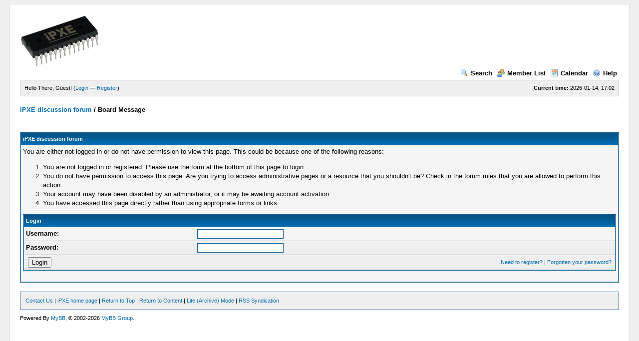

--- FILE ---
content_type: text/html; charset=UTF-8
request_url: https://forum.ipxe.org/attachment.php?aid=53
body_size: 2570
content:
<!DOCTYPE html PUBLIC "-//W3C//DTD XHTML 1.0 Transitional//EN" "http://www.w3.org/TR/xhtml1/DTD/xhtml1-transitional.dtd"><!-- start: error -->
<html xml:lang="en" lang="en" xmlns="http://www.w3.org/1999/xhtml">
<head>
<title>iPXE discussion forum</title>
<!-- start: headerinclude -->
<link rel="alternate" type="application/rss+xml" title="Latest Threads (RSS 2.0)" href="https://forum.ipxe.org/syndication.php" />
<link rel="alternate" type="application/atom+xml" title="Latest Threads (Atom 1.0)" href="https://forum.ipxe.org/syndication.php?type=atom1.0" />
<meta http-equiv="Content-Type" content="text/html; charset=UTF-8" />
<meta http-equiv="Content-Script-Type" content="text/javascript" />
<script type="text/javascript" src="https://forum.ipxe.org/jscripts/prototype.js?ver=1603"></script>
<script type="text/javascript" src="https://forum.ipxe.org/jscripts/general.js?ver=1603"></script>
<script type="text/javascript" src="https://forum.ipxe.org/jscripts/popup_menu.js?ver=1600"></script>
<link type="text/css" rel="stylesheet" href="https://forum.ipxe.org/cache/themes/theme1/global.css" />

<script type="text/javascript">
<!--
	var cookieDomain = ".forum.ipxe.org";
	var cookiePath = "/";
	var cookiePrefix = "";
	var deleteevent_confirm = "Are you sure you want to delete this event?";
	var removeattach_confirm = "Are you sure you want to remove the selected attachment from this post?";
	var loading_text = 'Loading. <br />Please Wait..';
	var saving_changes = 'Saving changes..';
	var use_xmlhttprequest = "1";
	var my_post_key = "0bbc18e68e9540f3005c8c6e4991d577";
	var imagepath = "images";
// -->
</script>

<!-- end: headerinclude -->
</head>
<body>
<!-- start: header -->
	<div id="container">
		<a name="top" id="top"></a>
		<div id="header">
			<div class="logo"><a href="https://forum.ipxe.org/index.php"><img src="https://ipxe.org/_media/logos/ipxe-small.png" alt="iPXE discussion forum" title="iPXE discussion forum" /></a></div>
			<div class="menu">
				<ul>
					<li><a href="https://forum.ipxe.org/search.php"><img src="images/toplinks/search.gif" alt="" title="" />Search</a></li>
					<li><a href="https://forum.ipxe.org/memberlist.php"><img src="images/toplinks/memberlist.gif" alt="" title="" />Member List</a></li>
					<li><a href="https://forum.ipxe.org/calendar.php"><img src="images/toplinks/calendar.gif" alt="" title="" />Calendar</a></li>
					<li><a href="https://forum.ipxe.org/misc.php?action=help"><img src="images/toplinks/help.gif" alt="" title="" />Help</a></li>
				</ul>
			</div>
			<hr class="hidden" />
			<div id="panel">
				<!-- start: header_welcomeblock_guest -->
<script type="text/javascript">
<!--
	lang.username = "Username";
	lang.password = "Password";
	lang.login = "Login";
	lang.lost_password = " &mdash; <a href=\"https://forum.ipxe.org/member.php?action=lostpw\">Lost Password?<\/a>";
	lang.register_url = " &mdash; <a href=\"https://forum.ipxe.org/member.php?action=register\">Register<\/a>";
	lang.remember_me = "Remember me";
// -->
</script>
<span style="float: right;"><strong>Current time:</strong> 2026-01-14, 17:02</span>
		<span id="quick_login">Hello There, Guest! (<a href="https://forum.ipxe.org/member.php?action=login" onclick="MyBB.quickLogin(); return false;">Login</a> &mdash; <a href="https://forum.ipxe.org/member.php?action=register">Register</a>)</span>
<!-- end: header_welcomeblock_guest -->
			</div>
		</div>
		<hr class="hidden" />
		<br class="clear" />
		<div id="content">
			
			
			
			
			
			<!-- start: nav -->

<div class="navigation">
<!-- start: nav_bit -->
<a href="https://forum.ipxe.org/index.php">iPXE discussion forum</a>
<!-- end: nav_bit --><!-- start: nav_sep_active -->
 / 
<!-- end: nav_sep_active --><!-- start: nav_bit_active -->
<span class="active">Board Message</span>
<!-- end: nav_bit_active -->
</div>
<!-- end: nav -->
			<br />

<!-- end: header -->
<br />
<table border="0" cellspacing="1" cellpadding="4" class="tborder">
<tr>
<td class="thead"><span class="smalltext"><strong>iPXE discussion forum</strong></span></td>
</tr>
<tr>
<td class="trow1"><!-- start: error_nopermission -->
You are either not logged in or do not have permission to view this page. This could be because one of the following reasons:
<ol>
<li>You are not logged in or registered. Please use the form at the bottom of this page to login.</li>
<li>You do not have permission to access this page. Are you trying to access administrative pages or a resource that you shouldn't be?  Check in the forum rules that you are allowed to perform this action.</li>
<li>Your account may have been disabled by an administrator, or it may be awaiting account activation.</li>
<li>You have accessed this page directly rather than using appropriate forms or links.</li>
</ol>
<form action="member.php" method="post">
<input type="hidden" name="action" value="do_login" />
<input type="hidden" name="url" value="/attachment.php?aid=53" />
<table border="0" cellspacing="1" cellpadding="4" class="tborder">
<tr>
<td class="thead" colspan="2"><span class="smalltext"><strong>Login</strong></span></td>
</tr>
<tr>
<td class="trow1"><strong>Username:</strong></td>
<td class="trow1"><input type="text" class="textbox" name="username" tabindex="1" /></td>
</tr>
<tr>
<td class="trow2"><strong>Password:</strong></td>
<td class="trow2"><input type="password" class="textbox" name="password" tabindex="2" /></td>
</tr>
<tr>
<td class="trow2" colspan="2"><span class="smalltext" style="float:right; padding-top:3px;"><a href="member.php?action=register">Need to register?</a> | <a href="member.php?action=lostpw">Forgotten your password?</a>&nbsp;</span>&nbsp;<input type="submit" class="button" value="Login" tabindex="3" /></td>
</tr>
</table>
</form>
<br />
<!-- end: error_nopermission --></td>
</tr>
</table>
<!-- start: footer -->
			<br />
			<div class="bottommenu">
				<div class="float_right"></div>
				<div>
					<span class="smalltext"><a href="mailto:webmaster@ipxe.org">Contact Us</a> | <a href="http://ipxe.org">iPXE home page</a> | <a href="#top">Return to Top</a> | <a href="#content">Return to Content</a> | <a href="https://forum.ipxe.org/archive/index.php">Lite (Archive) Mode</a> | <a href="https://forum.ipxe.org/misc.php?action=syndication">RSS Syndication</a></span>
				</div>
			</div>
			</div>
		<hr class="hidden" />
			<div id="copyright">
				<div id="debug"></div>
				<!-- MyBB is free software developed and maintained by a volunteer community.
					 It would be much appreciated by the MyBB Group if you left the full copyright and "powered by" notice intact,
					 to show your support for MyBB.  If you choose to remove or modify the copyright below,
					 you may be refused support on the MyBB Community Forums.

					 This is free software, support us and we'll support you. -->
Powered By <a href="http://mybb.com/" target="_blank">MyBB</a>, &copy; 2002-2026 <a href="http://mybb.com/" target="_blank">MyBB Group</a>.<br />
				<!-- End powered by -->
				<br />
<br class="clear" />
<!-- The following piece of code allows MyBB to run scheduled tasks. DO NOT REMOVE --><!-- End task image code -->

		</div>
		</div>
<!-- end: footer -->
</body>
</html>
<!-- end: error -->